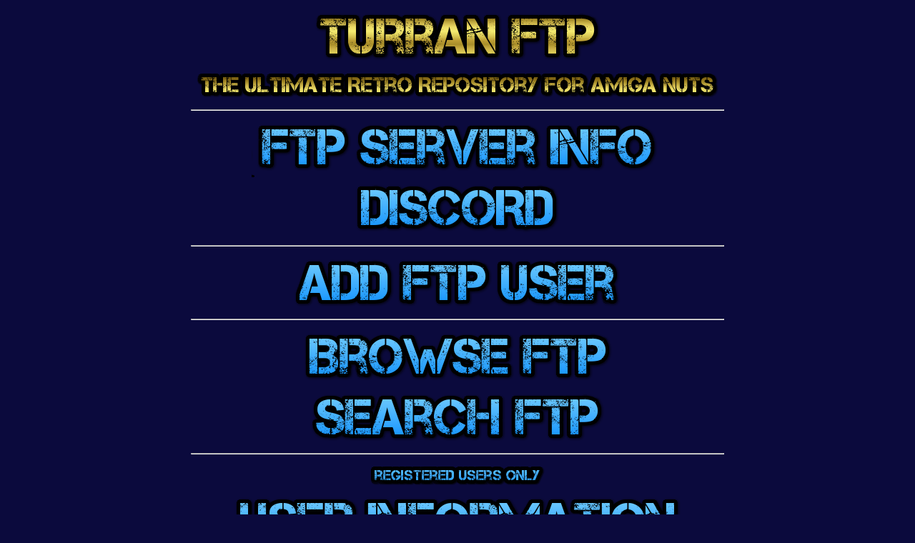

--- FILE ---
content_type: text/html; charset=UTF-8
request_url: http://ftp2.grandis.nu/turran/
body_size: 2828
content:

<html>
  <head>

    <title>TURRAN FTP - Links</title>

    <meta http-equiv="Content-Type" content="text/html; charset=iso-8859-1">
    <META HTTP-EQUIV="Pragma" CONTENT="no-cache">
    <META HTTP-EQUIV="Cache-Control" content="no-cache">

    <meta name="Turran FTP" content="The Ultimate Retro Repository for Amiga Nuts" />

    <style type="text/css">
      a:link {color:#FFFFFF;}      /* unvisited link */
      a:visited {color:#BBFFFF;}  /* visited link */
      a:hover {color:#AAFFFF;}  /* mouse over link */
      a:active {color:#BBBBBB;}  /* selected link */
      a {text-decoration: none}
    </style>

  </head>

  <body>
    <body bgcolor="0B0A3D" text="#FFFFEE">
      <table cellspacing="0" cellpadding="0" border="0" align="center">
        <tr><td width="501" height="1" valign="top">

         <center><a href="/turran"><img src="/turrancommon/images/TurranFTPShort_yellow.png" border="0"></a>
         <center><a href="/turran"><img src="/turrancommon/images/TurranFTPlong_yellow.png" border="0"></a>
<hr>

<!--
         <center><a href="http://eab.abime.net/showthread.php?t=43633"><img src="/turrancommon/images/ftpserverinfo.png" border="0"></a>
-->
         <center><a href="/turran/faq"><img src="/turrancommon/images/ftpserverinfo.png" border="0"></a>

         <center><a href="https://discord.gg/EvTEB9nfHz"><img src="/turrancommon/images/discord.png" border="0"></a>
<hr>
         <center><a href="/turranadduser/"><img src="/turrancommon/images/addftpuser.png" border="0"></a>
<hr>
<!--
         <center><a href="https://www.jottacloud.com/s/3010658e1d8caa843dc8e74e13310b40370/thumbs"><img src="/turrancommon/images/jottacloud.png" border="0"></a>
-->
         <center><a href="/turran/FTP/"><img src="/turrancommon/images/browseftp.png" border="0"></a>
         <center><a href="/turransearch/"><img src="/turrancommon/images/searchftp.png" border="0"></a>
<hr>
         <center><a href="/turranuser/"><img src="/turrancommon/images/registeredusersonly.png" border="0"></a>
         <center><a href="/turranuser/"><img src="/turrancommon/images/userinformation.png" border="0"></a>
         <center><a href="/turranuser/"><img src="/turrancommon/images/andotherstatistics.png" border="0"></a>
         <center><a href="/turranuser/requestpasswordreset"><img src="/turrancommon/images/requestpasswordreset.png" border="0"></a>

<hr>
         <center><a href="https://www.paypal.com/cgi-bin/webscr?cmd=_donations&business=eab@grandis.nu&lc=US&item_name=Donation+to+TURRAN+FTP.+This+will+be+reflected+in+the+welcome+message+so+please+let+me+know+what+name+you+want+listed,+if+any.&no_note=0&cn=&curency_code=USD&bn=PP-DonationsBF:btn_donateCC_LG.gif:NonHosted"><img src="/turrancommon/images/PayPal.gif" border="0"></a>

       </tr>
     </table>



    </body>

  </body>
</html>

